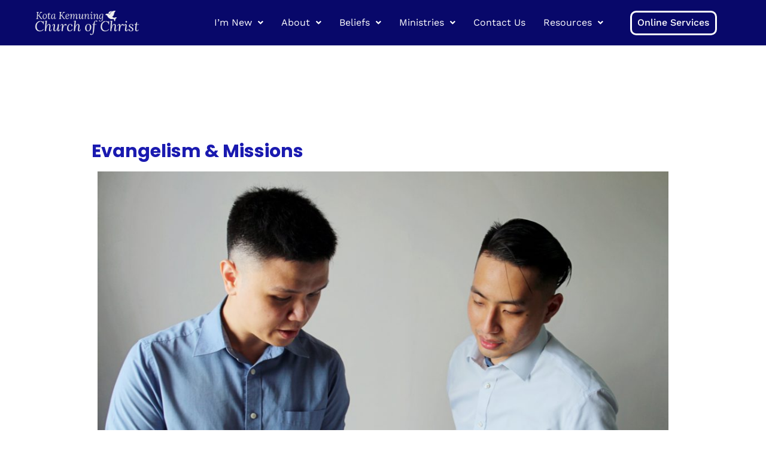

--- FILE ---
content_type: text/css
request_url: https://kotakemuningcoc.org/wp-content/uploads/elementor/css/post-498.css?ver=1752622626
body_size: 284
content:
.elementor-kit-498{--e-global-color-primary:#1378C0;--e-global-color-secondary:#99BFD1;--e-global-color-text:#0C090A;--e-global-color-accent:#F7FA5E;--e-global-color-53217be:#1A1AB0;--e-global-color-975aefe:#F38D31;--e-global-color-bfe922f:#CCCCCC;--e-global-color-f07c6ec:#F9F2CF;--e-global-color-13bb244:#FFFFFF;--e-global-typography-primary-font-family:"Poppins";--e-global-typography-primary-font-size:50px;--e-global-typography-primary-font-weight:700;--e-global-typography-primary-line-height:1.2em;--e-global-typography-text-font-family:"Work Sans";--e-global-typography-text-font-size:17px;--e-global-typography-text-font-weight:500;--e-global-typography-text-line-height:1.6em;--e-global-typography-accent-font-family:"Roboto";--e-global-typography-accent-font-weight:500;}.elementor-section.elementor-section-boxed > .elementor-container{max-width:1200px;}.e-con{--container-max-width:1200px;}.elementor-widget:not(:last-child){margin-block-end:20px;}.elementor-element{--widgets-spacing:20px 20px;--widgets-spacing-row:20px;--widgets-spacing-column:20px;}{}h1.entry-title{display:var(--page-title-display);}@media(max-width:1024px){.elementor-section.elementor-section-boxed > .elementor-container{max-width:1024px;}.e-con{--container-max-width:1024px;}}@media(max-width:767px){.elementor-section.elementor-section-boxed > .elementor-container{max-width:767px;}.e-con{--container-max-width:767px;}}

--- FILE ---
content_type: text/css
request_url: https://kotakemuningcoc.org/wp-content/uploads/elementor/css/post-1831.css?ver=1752622626
body_size: 713
content:
.elementor-1831 .elementor-element.elementor-element-c48bacc:not(.elementor-motion-effects-element-type-background), .elementor-1831 .elementor-element.elementor-element-c48bacc > .elementor-motion-effects-container > .elementor-motion-effects-layer{background-color:#08086A;}.elementor-1831 .elementor-element.elementor-element-c48bacc > .elementor-container{min-height:0px;}.elementor-1831 .elementor-element.elementor-element-c48bacc{transition:background 0.3s, border 0.3s, border-radius 0.3s, box-shadow 0.3s;}.elementor-1831 .elementor-element.elementor-element-c48bacc > .elementor-background-overlay{transition:background 0.3s, border-radius 0.3s, opacity 0.3s;}.elementor-1831 .elementor-element.elementor-element-dc04257 .hfe-site-logo-container, .elementor-1831 .elementor-element.elementor-element-dc04257 .hfe-caption-width figcaption{text-align:center;}.elementor-1831 .elementor-element.elementor-element-dc04257 .widget-image-caption{margin-top:0px;margin-bottom:0px;}.elementor-1831 .elementor-element.elementor-element-dc04257 .hfe-site-logo-container .hfe-site-logo-img{border-style:none;}.elementor-1831 .elementor-element.elementor-element-d37f75e > .elementor-element-populated >  .elementor-background-overlay{background-color:#EA929200;opacity:0.5;}.elementor-1831 .elementor-element.elementor-element-d37f75e > .elementor-element-populated{transition:background 0.3s, border 0.3s, border-radius 0.3s, box-shadow 0.3s;color:#FFFFFF;text-align:right;}.elementor-1831 .elementor-element.elementor-element-d37f75e > .elementor-element-populated > .elementor-background-overlay{transition:background 0.3s, border-radius 0.3s, opacity 0.3s;}.elementor-1831 .elementor-element.elementor-element-6c86983 .menu-item a.hfe-menu-item{padding-left:15px;padding-right:15px;}.elementor-1831 .elementor-element.elementor-element-6c86983 .menu-item a.hfe-sub-menu-item{padding-left:calc( 15px + 20px );padding-right:15px;}.elementor-1831 .elementor-element.elementor-element-6c86983 .hfe-nav-menu__layout-vertical .menu-item ul ul a.hfe-sub-menu-item{padding-left:calc( 15px + 40px );padding-right:15px;}.elementor-1831 .elementor-element.elementor-element-6c86983 .hfe-nav-menu__layout-vertical .menu-item ul ul ul a.hfe-sub-menu-item{padding-left:calc( 15px + 60px );padding-right:15px;}.elementor-1831 .elementor-element.elementor-element-6c86983 .hfe-nav-menu__layout-vertical .menu-item ul ul ul ul a.hfe-sub-menu-item{padding-left:calc( 15px + 80px );padding-right:15px;}.elementor-1831 .elementor-element.elementor-element-6c86983 .menu-item a.hfe-menu-item, .elementor-1831 .elementor-element.elementor-element-6c86983 .menu-item a.hfe-sub-menu-item{padding-top:15px;padding-bottom:15px;}.elementor-1831 .elementor-element.elementor-element-6c86983 ul.sub-menu{width:220px;}.elementor-1831 .elementor-element.elementor-element-6c86983 .sub-menu a.hfe-sub-menu-item,
						 .elementor-1831 .elementor-element.elementor-element-6c86983 nav.hfe-dropdown li a.hfe-menu-item,
						 .elementor-1831 .elementor-element.elementor-element-6c86983 nav.hfe-dropdown li a.hfe-sub-menu-item,
						 .elementor-1831 .elementor-element.elementor-element-6c86983 nav.hfe-dropdown-expandible li a.hfe-menu-item,
						 .elementor-1831 .elementor-element.elementor-element-6c86983 nav.hfe-dropdown-expandible li a.hfe-sub-menu-item{padding-top:15px;padding-bottom:15px;}.elementor-1831 .elementor-element.elementor-element-6c86983 .hfe-nav-menu__toggle{margin-left:auto;}.elementor-1831 .elementor-element.elementor-element-6c86983 .menu-item a.hfe-menu-item, .elementor-1831 .elementor-element.elementor-element-6c86983 .sub-menu a.hfe-sub-menu-item{color:#FFFFFF;}.elementor-1831 .elementor-element.elementor-element-6c86983 .sub-menu a.hfe-sub-menu-item,
								.elementor-1831 .elementor-element.elementor-element-6c86983 .elementor-menu-toggle,
								.elementor-1831 .elementor-element.elementor-element-6c86983 nav.hfe-dropdown li a.hfe-menu-item,
								.elementor-1831 .elementor-element.elementor-element-6c86983 nav.hfe-dropdown li a.hfe-sub-menu-item,
								.elementor-1831 .elementor-element.elementor-element-6c86983 nav.hfe-dropdown-expandible li a.hfe-menu-item,
								.elementor-1831 .elementor-element.elementor-element-6c86983 nav.hfe-dropdown-expandible li a.hfe-sub-menu-item{color:#FFFFFF;}.elementor-1831 .elementor-element.elementor-element-6c86983 .sub-menu,
								.elementor-1831 .elementor-element.elementor-element-6c86983 nav.hfe-dropdown,
								.elementor-1831 .elementor-element.elementor-element-6c86983 nav.hfe-dropdown-expandible,
								.elementor-1831 .elementor-element.elementor-element-6c86983 nav.hfe-dropdown .menu-item a.hfe-menu-item,
								.elementor-1831 .elementor-element.elementor-element-6c86983 nav.hfe-dropdown .menu-item a.hfe-sub-menu-item{background-color:#0E055F;}.elementor-1831 .elementor-element.elementor-element-6c86983 .sub-menu li.menu-item:not(:last-child),
						.elementor-1831 .elementor-element.elementor-element-6c86983 nav.hfe-dropdown li.menu-item:not(:last-child),
						.elementor-1831 .elementor-element.elementor-element-6c86983 nav.hfe-dropdown-expandible li.menu-item:not(:last-child){border-bottom-style:solid;border-bottom-color:#c4c4c4;border-bottom-width:1px;}.elementor-1831 .elementor-element.elementor-element-6c86983 div.hfe-nav-menu-icon{color:#FFFFFF;}.elementor-1831 .elementor-element.elementor-element-6c86983 div.hfe-nav-menu-icon svg{fill:#FFFFFF;}.elementor-1831 .elementor-element.elementor-element-7a7a662 > .elementor-element-populated{transition:background 0.3s, border 0.3s, border-radius 0.3s, box-shadow 0.3s;}.elementor-1831 .elementor-element.elementor-element-7a7a662 > .elementor-element-populated > .elementor-background-overlay{transition:background 0.3s, border-radius 0.3s, opacity 0.3s;}.elementor-1831 .elementor-element.elementor-element-08e6494 .elementor-button{background-color:#D7525200;fill:#FFFFFF;color:#FFFFFF;border-style:solid;border-width:2.5px 2.5px 2.5px 2.5px;border-color:#FFFFFF;border-radius:10px 10px 10px 10px;padding:10px 10px 10px 10px;}.elementor-1831 .elementor-element.elementor-element-08e6494 .elementor-button:hover, .elementor-1831 .elementor-element.elementor-element-08e6494 .elementor-button:focus{background-color:#99BFD1;}@media(min-width:768px){.elementor-1831 .elementor-element.elementor-element-ba0a241{width:17.672%;}.elementor-1831 .elementor-element.elementor-element-d37f75e{width:65.49%;}.elementor-1831 .elementor-element.elementor-element-7a7a662{width:15.848%;}}@media(max-width:1024px) and (min-width:768px){.elementor-1831 .elementor-element.elementor-element-d37f75e{width:59%;}.elementor-1831 .elementor-element.elementor-element-7a7a662{width:23%;}}@media(max-width:1024px){.elementor-1831 .elementor-element.elementor-element-c48bacc > .elementor-container{max-width:990px;}}@media(max-width:767px){.elementor-1831 .elementor-element.elementor-element-ba0a241{width:48%;}.elementor-1831 .elementor-element.elementor-element-d37f75e{width:15%;}.elementor-1831 .elementor-element.elementor-element-7a7a662{width:37%;}}